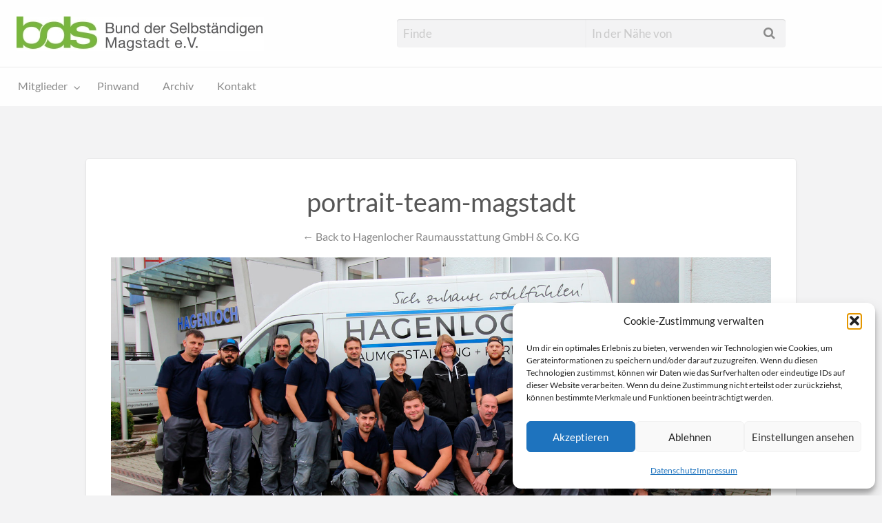

--- FILE ---
content_type: text/css
request_url: https://www.bds-magstadt.de/wp-content/themes/appthemes-vantage-child/style.css?ver=6.9
body_size: 510
content:
/*
Theme Name: Vantage for BDS
Theme URI: https://www.appthemes.com/themes/appthemes-vantage-child/
Author: Createam
Author URI: https://www.createam-stuttgart.de/
Template: appthemes-vantage
Version: 1.0
License: GNU General Public License v2 or later
License URI: http://www.gnu.org/licenses/gpl-2.0.html
Text domain: appthemes-vantage-child
*/

/**
 * This file is here to make WordPress happy. Do not modify.
 *
 * The actual stylesheets can be found in assets/css but this
 * theme uses sass so they are compiled from assets/scss.
 *
 * If you want custom styles, create a child theme instead.
 *
 */